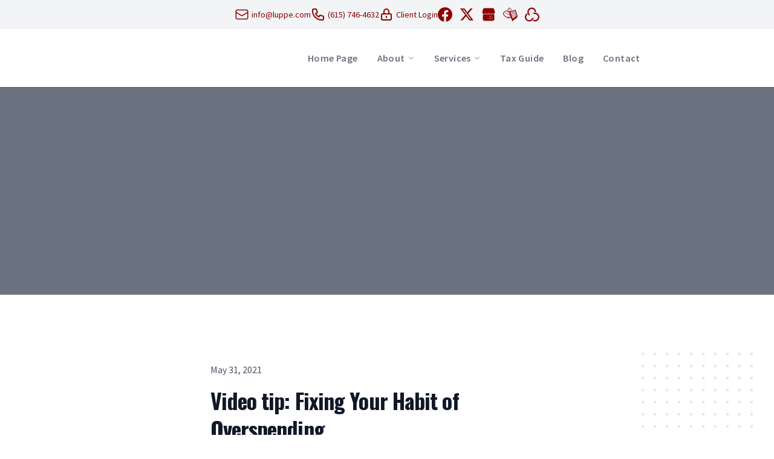

--- FILE ---
content_type: text/html; charset=UTF-8
request_url: https://player.vimeo.com/video/555438396
body_size: 6421
content:
<!DOCTYPE html>
<html lang="en">
<head>
  <meta charset="utf-8">
  <meta name="viewport" content="width=device-width,initial-scale=1,user-scalable=yes">
  
  <link rel="canonical" href="https://player.vimeo.com/video/555438396">
  <meta name="googlebot" content="noindex,indexifembedded">
  
  
  <title>Fixing Your Habit of Overspending on Vimeo</title>
  <style>
      body, html, .player, .fallback {
          overflow: hidden;
          width: 100%;
          height: 100%;
          margin: 0;
          padding: 0;
      }
      .fallback {
          
              background-color: transparent;
          
      }
      .player.loading { opacity: 0; }
      .fallback iframe {
          position: fixed;
          left: 0;
          top: 0;
          width: 100%;
          height: 100%;
      }
  </style>
  <link rel="modulepreload" href="https://f.vimeocdn.com/p/4.46.25/js/player.module.js" crossorigin="anonymous">
  <link rel="modulepreload" href="https://f.vimeocdn.com/p/4.46.25/js/vendor.module.js" crossorigin="anonymous">
  <link rel="preload" href="https://f.vimeocdn.com/p/4.46.25/css/player.css" as="style">
</head>

<body>


<div class="vp-placeholder">
    <style>
        .vp-placeholder,
        .vp-placeholder-thumb,
        .vp-placeholder-thumb::before,
        .vp-placeholder-thumb::after {
            position: absolute;
            top: 0;
            bottom: 0;
            left: 0;
            right: 0;
        }
        .vp-placeholder {
            visibility: hidden;
            width: 100%;
            max-height: 100%;
            height: calc(1080 / 1920 * 100vw);
            max-width: calc(1920 / 1080 * 100vh);
            margin: auto;
        }
        .vp-placeholder-carousel {
            display: none;
            background-color: #000;
            position: absolute;
            left: 0;
            right: 0;
            bottom: -60px;
            height: 60px;
        }
    </style>

    

    
        <style>
            .vp-placeholder-thumb {
                overflow: hidden;
                width: 100%;
                max-height: 100%;
                margin: auto;
            }
            .vp-placeholder-thumb::before,
            .vp-placeholder-thumb::after {
                content: "";
                display: block;
                filter: blur(7px);
                margin: 0;
                background: url(https://i.vimeocdn.com/video/1147838787-c471c668aba24bcf6ff019a58813a27185a616ebdb09693a29c7d80ecc938b52-d?mw=80&q=85) 50% 50% / contain no-repeat;
            }
            .vp-placeholder-thumb::before {
                 
                margin: -30px;
            }
        </style>
    

    <div class="vp-placeholder-thumb"></div>
    <div class="vp-placeholder-carousel"></div>
    <script>function placeholderInit(t,h,d,s,n,o){var i=t.querySelector(".vp-placeholder"),v=t.querySelector(".vp-placeholder-thumb");if(h){var p=function(){try{return window.self!==window.top}catch(a){return!0}}(),w=200,y=415,r=60;if(!p&&window.innerWidth>=w&&window.innerWidth<y){i.style.bottom=r+"px",i.style.maxHeight="calc(100vh - "+r+"px)",i.style.maxWidth="calc("+n+" / "+o+" * (100vh - "+r+"px))";var f=t.querySelector(".vp-placeholder-carousel");f.style.display="block"}}if(d){var e=new Image;e.onload=function(){var a=n/o,c=e.width/e.height;if(c<=.95*a||c>=1.05*a){var l=i.getBoundingClientRect(),g=l.right-l.left,b=l.bottom-l.top,m=window.innerWidth/g*100,x=window.innerHeight/b*100;v.style.height="calc("+e.height+" / "+e.width+" * "+m+"vw)",v.style.maxWidth="calc("+e.width+" / "+e.height+" * "+x+"vh)"}i.style.visibility="visible"},e.src=s}else i.style.visibility="visible"}
</script>
    <script>placeholderInit(document,  false ,  true , "https://i.vimeocdn.com/video/1147838787-c471c668aba24bcf6ff019a58813a27185a616ebdb09693a29c7d80ecc938b52-d?mw=80\u0026q=85",  1920 ,  1080 );</script>
</div>

<div id="player" class="player"></div>
<script>window.playerConfig = {"cdn_url":"https://f.vimeocdn.com","vimeo_api_url":"api.vimeo.com","request":{"files":{"dash":{"cdns":{"akfire_interconnect_quic":{"avc_url":"https://vod-adaptive-ak.vimeocdn.com/exp=1768632640~acl=%2Ffeb7650e-935a-49ca-97a5-fffc9445659f%2Fpsid%3D09e7e53f2a32357efc950e04aa205bf0455c3118458caff99ef51a732d8a8b10%2F%2A~hmac=3543b45f526369d04e6beb3c3fee2feeda52e275e557d4ac99c6499acc772169/feb7650e-935a-49ca-97a5-fffc9445659f/psid=09e7e53f2a32357efc950e04aa205bf0455c3118458caff99ef51a732d8a8b10/v2/playlist/av/primary/prot/cXNyPTE/playlist.json?omit=av1-hevc\u0026pathsig=8c953e4f~AFn9Qt0iARmET_d3tqGDS5vCVxjIXMCp3NGkAA6x3II\u0026qsr=1\u0026r=dXM%3D\u0026rh=3CV6o1","origin":"gcs","url":"https://vod-adaptive-ak.vimeocdn.com/exp=1768632640~acl=%2Ffeb7650e-935a-49ca-97a5-fffc9445659f%2Fpsid%3D09e7e53f2a32357efc950e04aa205bf0455c3118458caff99ef51a732d8a8b10%2F%2A~hmac=3543b45f526369d04e6beb3c3fee2feeda52e275e557d4ac99c6499acc772169/feb7650e-935a-49ca-97a5-fffc9445659f/psid=09e7e53f2a32357efc950e04aa205bf0455c3118458caff99ef51a732d8a8b10/v2/playlist/av/primary/prot/cXNyPTE/playlist.json?pathsig=8c953e4f~AFn9Qt0iARmET_d3tqGDS5vCVxjIXMCp3NGkAA6x3II\u0026qsr=1\u0026r=dXM%3D\u0026rh=3CV6o1"},"fastly_skyfire":{"avc_url":"https://skyfire.vimeocdn.com/1768632640-0x8ea561ea9aa3f6d15210d25124cb935c28b5ed99/feb7650e-935a-49ca-97a5-fffc9445659f/psid=09e7e53f2a32357efc950e04aa205bf0455c3118458caff99ef51a732d8a8b10/v2/playlist/av/primary/prot/cXNyPTE/playlist.json?omit=av1-hevc\u0026pathsig=8c953e4f~AFn9Qt0iARmET_d3tqGDS5vCVxjIXMCp3NGkAA6x3II\u0026qsr=1\u0026r=dXM%3D\u0026rh=3CV6o1","origin":"gcs","url":"https://skyfire.vimeocdn.com/1768632640-0x8ea561ea9aa3f6d15210d25124cb935c28b5ed99/feb7650e-935a-49ca-97a5-fffc9445659f/psid=09e7e53f2a32357efc950e04aa205bf0455c3118458caff99ef51a732d8a8b10/v2/playlist/av/primary/prot/cXNyPTE/playlist.json?pathsig=8c953e4f~AFn9Qt0iARmET_d3tqGDS5vCVxjIXMCp3NGkAA6x3II\u0026qsr=1\u0026r=dXM%3D\u0026rh=3CV6o1"}},"default_cdn":"akfire_interconnect_quic","separate_av":true,"streams":[{"profile":"175","id":"b1674e26-571d-4205-86da-fcb0ceacff46","fps":30,"quality":"1080p"},{"profile":"164","id":"f5ecddd1-a126-4123-911d-e0a5c51dba4f","fps":30,"quality":"360p"},{"profile":"165","id":"59e668f5-4a52-416a-8f62-fa35ba48107a","fps":30,"quality":"540p"},{"profile":"174","id":"82d6c364-6352-4c38-9297-17cd8b810ac1","fps":30,"quality":"720p"},{"profile":"d0b41bac-2bf2-4310-8113-df764d486192","id":"8477850a-4be1-41c3-a518-0d7d0a779dd2","fps":30,"quality":"240p"}],"streams_avc":[{"profile":"175","id":"b1674e26-571d-4205-86da-fcb0ceacff46","fps":30,"quality":"1080p"},{"profile":"164","id":"f5ecddd1-a126-4123-911d-e0a5c51dba4f","fps":30,"quality":"360p"},{"profile":"165","id":"59e668f5-4a52-416a-8f62-fa35ba48107a","fps":30,"quality":"540p"},{"profile":"174","id":"82d6c364-6352-4c38-9297-17cd8b810ac1","fps":30,"quality":"720p"},{"profile":"d0b41bac-2bf2-4310-8113-df764d486192","id":"8477850a-4be1-41c3-a518-0d7d0a779dd2","fps":30,"quality":"240p"}]},"hls":{"cdns":{"akfire_interconnect_quic":{"avc_url":"https://vod-adaptive-ak.vimeocdn.com/exp=1768632640~acl=%2Ffeb7650e-935a-49ca-97a5-fffc9445659f%2Fpsid%3D09e7e53f2a32357efc950e04aa205bf0455c3118458caff99ef51a732d8a8b10%2F%2A~hmac=3543b45f526369d04e6beb3c3fee2feeda52e275e557d4ac99c6499acc772169/feb7650e-935a-49ca-97a5-fffc9445659f/psid=09e7e53f2a32357efc950e04aa205bf0455c3118458caff99ef51a732d8a8b10/v2/playlist/av/primary/prot/cXNyPTE/playlist.m3u8?omit=av1-hevc-opus\u0026pathsig=8c953e4f~_ojNGmQJO-trUxz0nM0JX9IvLcaAbYtTNnAa_Dc9Y-c\u0026qsr=1\u0026r=dXM%3D\u0026rh=3CV6o1\u0026sf=fmp4","origin":"gcs","url":"https://vod-adaptive-ak.vimeocdn.com/exp=1768632640~acl=%2Ffeb7650e-935a-49ca-97a5-fffc9445659f%2Fpsid%3D09e7e53f2a32357efc950e04aa205bf0455c3118458caff99ef51a732d8a8b10%2F%2A~hmac=3543b45f526369d04e6beb3c3fee2feeda52e275e557d4ac99c6499acc772169/feb7650e-935a-49ca-97a5-fffc9445659f/psid=09e7e53f2a32357efc950e04aa205bf0455c3118458caff99ef51a732d8a8b10/v2/playlist/av/primary/prot/cXNyPTE/playlist.m3u8?omit=opus\u0026pathsig=8c953e4f~_ojNGmQJO-trUxz0nM0JX9IvLcaAbYtTNnAa_Dc9Y-c\u0026qsr=1\u0026r=dXM%3D\u0026rh=3CV6o1\u0026sf=fmp4"},"fastly_skyfire":{"avc_url":"https://skyfire.vimeocdn.com/1768632640-0x8ea561ea9aa3f6d15210d25124cb935c28b5ed99/feb7650e-935a-49ca-97a5-fffc9445659f/psid=09e7e53f2a32357efc950e04aa205bf0455c3118458caff99ef51a732d8a8b10/v2/playlist/av/primary/prot/cXNyPTE/playlist.m3u8?omit=av1-hevc-opus\u0026pathsig=8c953e4f~_ojNGmQJO-trUxz0nM0JX9IvLcaAbYtTNnAa_Dc9Y-c\u0026qsr=1\u0026r=dXM%3D\u0026rh=3CV6o1\u0026sf=fmp4","origin":"gcs","url":"https://skyfire.vimeocdn.com/1768632640-0x8ea561ea9aa3f6d15210d25124cb935c28b5ed99/feb7650e-935a-49ca-97a5-fffc9445659f/psid=09e7e53f2a32357efc950e04aa205bf0455c3118458caff99ef51a732d8a8b10/v2/playlist/av/primary/prot/cXNyPTE/playlist.m3u8?omit=opus\u0026pathsig=8c953e4f~_ojNGmQJO-trUxz0nM0JX9IvLcaAbYtTNnAa_Dc9Y-c\u0026qsr=1\u0026r=dXM%3D\u0026rh=3CV6o1\u0026sf=fmp4"}},"default_cdn":"akfire_interconnect_quic","separate_av":true}},"file_codecs":{"av1":[],"avc":["b1674e26-571d-4205-86da-fcb0ceacff46","f5ecddd1-a126-4123-911d-e0a5c51dba4f","59e668f5-4a52-416a-8f62-fa35ba48107a","82d6c364-6352-4c38-9297-17cd8b810ac1","8477850a-4be1-41c3-a518-0d7d0a779dd2"],"hevc":{"dvh1":[],"hdr":[],"sdr":[]}},"lang":"en","referrer":"https://luppe.com/blog/video-tip-fixing-your-habit-of-overspending","cookie_domain":".vimeo.com","signature":"2fd42a515cfb3b62cbc05931ae6de0a1","timestamp":1768629040,"expires":3600,"thumb_preview":{"url":"https://videoapi-sprites.vimeocdn.com/video-sprites/image/49fdd352-a593-4fa4-9263-686b1c066ac6.0.jpeg?ClientID=sulu\u0026Expires=1768632640\u0026Signature=9e415fd1ed6b0dc46406eaf9f2b453bd725e45eb","height":2880,"width":4260,"frame_height":240,"frame_width":426,"columns":10,"frames":120},"currency":"USD","session":"f35459da99171c0c4160c9cb20b1b5df8e112c291768629040","cookie":{"volume":1,"quality":null,"hd":0,"captions":null,"transcript":null,"captions_styles":{"color":null,"fontSize":null,"fontFamily":null,"fontOpacity":null,"bgOpacity":null,"windowColor":null,"windowOpacity":null,"bgColor":null,"edgeStyle":null},"audio_language":null,"audio_kind":null,"qoe_survey_vote":0},"build":{"backend":"31e9776","js":"4.46.25"},"urls":{"js":"https://f.vimeocdn.com/p/4.46.25/js/player.js","js_base":"https://f.vimeocdn.com/p/4.46.25/js","js_module":"https://f.vimeocdn.com/p/4.46.25/js/player.module.js","js_vendor_module":"https://f.vimeocdn.com/p/4.46.25/js/vendor.module.js","locales_js":{"de-DE":"https://f.vimeocdn.com/p/4.46.25/js/player.de-DE.js","en":"https://f.vimeocdn.com/p/4.46.25/js/player.js","es":"https://f.vimeocdn.com/p/4.46.25/js/player.es.js","fr-FR":"https://f.vimeocdn.com/p/4.46.25/js/player.fr-FR.js","ja-JP":"https://f.vimeocdn.com/p/4.46.25/js/player.ja-JP.js","ko-KR":"https://f.vimeocdn.com/p/4.46.25/js/player.ko-KR.js","pt-BR":"https://f.vimeocdn.com/p/4.46.25/js/player.pt-BR.js","zh-CN":"https://f.vimeocdn.com/p/4.46.25/js/player.zh-CN.js"},"ambisonics_js":"https://f.vimeocdn.com/p/external/ambisonics.min.js","barebone_js":"https://f.vimeocdn.com/p/4.46.25/js/barebone.js","chromeless_js":"https://f.vimeocdn.com/p/4.46.25/js/chromeless.js","three_js":"https://f.vimeocdn.com/p/external/three.rvimeo.min.js","vuid_js":"https://f.vimeocdn.com/js_opt/modules/utils/vuid.min.js","hive_sdk":"https://f.vimeocdn.com/p/external/hive-sdk.js","hive_interceptor":"https://f.vimeocdn.com/p/external/hive-interceptor.js","proxy":"https://player.vimeo.com/static/proxy.html","css":"https://f.vimeocdn.com/p/4.46.25/css/player.css","chromeless_css":"https://f.vimeocdn.com/p/4.46.25/css/chromeless.css","fresnel":"https://arclight.vimeo.com/add/player-stats","player_telemetry_url":"https://arclight.vimeo.com/player-events","telemetry_base":"https://lensflare.vimeo.com"},"flags":{"plays":1,"dnt":0,"autohide_controls":0,"preload_video":"metadata_on_hover","qoe_survey_forced":0,"ai_widget":0,"ecdn_delta_updates":0,"disable_mms":0,"check_clip_skipping_forward":0},"country":"US","client":{"ip":"52.15.45.157"},"ab_tests":{"cross_origin_texttracks":{"group":"variant","track":false,"data":null}},"atid":"469245499.1768629040","ai_widget_signature":"e247643ef5e2188674c5f1f579e2b667ee77c4d7d2f16f8eb117b31354477c95_1768632640","config_refresh_url":"https://player.vimeo.com/video/555438396/config/request?atid=469245499.1768629040\u0026expires=3600\u0026referrer=https%3A%2F%2Fluppe.com%2Fblog%2Fvideo-tip-fixing-your-habit-of-overspending\u0026session=f35459da99171c0c4160c9cb20b1b5df8e112c291768629040\u0026signature=2fd42a515cfb3b62cbc05931ae6de0a1\u0026time=1768629040\u0026v=1"},"player_url":"player.vimeo.com","video":{"id":555438396,"title":"Fixing Your Habit of Overspending","width":1920,"height":1080,"duration":120,"url":"","share_url":"https://vimeo.com/555438396","embed_code":"\u003ciframe title=\"vimeo-player\" src=\"https://player.vimeo.com/video/555438396?h=a69de6b6a9\" width=\"640\" height=\"360\" frameborder=\"0\" referrerpolicy=\"strict-origin-when-cross-origin\" allow=\"autoplay; fullscreen; picture-in-picture; clipboard-write; encrypted-media; web-share\"   allowfullscreen\u003e\u003c/iframe\u003e","default_to_hd":0,"privacy":"disable","embed_permission":"public","thumbnail_url":"https://i.vimeocdn.com/video/1147838787-c471c668aba24bcf6ff019a58813a27185a616ebdb09693a29c7d80ecc938b52-d","owner":{"id":5964486,"name":"Lee Reams","img":"https://i.vimeocdn.com/portrait/4176169_60x60?sig=3edc3079628e56d839eed6611a3b5967319ee93ddd2593aa17cf32c8dca58d35\u0026v=1\u0026region=us","img_2x":"https://i.vimeocdn.com/portrait/4176169_60x60?sig=3edc3079628e56d839eed6611a3b5967319ee93ddd2593aa17cf32c8dca58d35\u0026v=1\u0026region=us","url":"https://vimeo.com/clientwhys","account_type":"pro"},"spatial":0,"live_event":null,"version":{"current":null,"available":[{"id":234118113,"file_id":2627372661,"is_current":true}]},"unlisted_hash":null,"rating":{"id":3},"fps":30,"bypass_token":"eyJ0eXAiOiJKV1QiLCJhbGciOiJIUzI1NiJ9.eyJjbGlwX2lkIjo1NTU0MzgzOTYsImV4cCI6MTc2ODYzMjY2MH0.a_x5jL3S723iqpi-SchG9zlFrSKBZoMNHyjHWxryn2w","channel_layout":"stereo","ai":0,"locale":""},"user":{"id":0,"team_id":0,"team_origin_user_id":0,"account_type":"none","liked":0,"watch_later":0,"owner":0,"mod":0,"logged_in":0,"private_mode_enabled":0,"vimeo_api_client_token":"eyJhbGciOiJIUzI1NiIsInR5cCI6IkpXVCJ9.eyJzZXNzaW9uX2lkIjoiZjM1NDU5ZGE5OTE3MWMwYzQxNjBjOWNiMjBiMWI1ZGY4ZTExMmMyOTE3Njg2MjkwNDAiLCJleHAiOjE3Njg2MzI2NDAsImFwcF9pZCI6MTE4MzU5LCJzY29wZXMiOiJwdWJsaWMgc3RhdHMifQ.Lmy3PrBtz5TzHaI0T_hp0prtanK2m7rW21LfK6wFIsQ"},"view":1,"vimeo_url":"vimeo.com","embed":{"audio_track":"","autoplay":0,"autopause":1,"dnt":0,"editor":0,"keyboard":1,"log_plays":1,"loop":0,"muted":0,"on_site":0,"texttrack":"","transparent":1,"outro":"beginning","playsinline":1,"quality":null,"player_id":"","api":null,"app_id":"","color":"","color_one":"000000","color_two":"00adef","color_three":"ffffff","color_four":"000000","context":"embed.main","settings":{"auto_pip":1,"badge":0,"byline":0,"collections":0,"color":0,"force_color_one":0,"force_color_two":0,"force_color_three":0,"force_color_four":0,"embed":0,"fullscreen":1,"like":0,"logo":0,"playbar":1,"portrait":0,"pip":1,"share":0,"spatial_compass":0,"spatial_label":0,"speed":1,"title":0,"volume":1,"watch_later":0,"watch_full_video":1,"controls":1,"airplay":1,"audio_tracks":1,"chapters":1,"chromecast":1,"cc":1,"transcript":1,"quality":1,"play_button_position":0,"ask_ai":0,"skipping_forward":1,"debug_payload_collection_policy":"default"},"create_interactive":{"has_create_interactive":false,"viddata_url":""},"min_quality":null,"max_quality":null,"initial_quality":null,"prefer_mms":1}}</script>
<script>const fullscreenSupported="exitFullscreen"in document||"webkitExitFullscreen"in document||"webkitCancelFullScreen"in document||"mozCancelFullScreen"in document||"msExitFullscreen"in document||"webkitEnterFullScreen"in document.createElement("video");var isIE=checkIE(window.navigator.userAgent),incompatibleBrowser=!fullscreenSupported||isIE;window.noModuleLoading=!1,window.dynamicImportSupported=!1,window.cssLayersSupported=typeof CSSLayerBlockRule<"u",window.isInIFrame=function(){try{return window.self!==window.top}catch(e){return!0}}(),!window.isInIFrame&&/twitter/i.test(navigator.userAgent)&&window.playerConfig.video.url&&(window.location=window.playerConfig.video.url),window.playerConfig.request.lang&&document.documentElement.setAttribute("lang",window.playerConfig.request.lang),window.loadScript=function(e){var n=document.getElementsByTagName("script")[0];n&&n.parentNode?n.parentNode.insertBefore(e,n):document.head.appendChild(e)},window.loadVUID=function(){if(!window.playerConfig.request.flags.dnt&&!window.playerConfig.embed.dnt){window._vuid=[["pid",window.playerConfig.request.session]];var e=document.createElement("script");e.async=!0,e.src=window.playerConfig.request.urls.vuid_js,window.loadScript(e)}},window.loadCSS=function(e,n){var i={cssDone:!1,startTime:new Date().getTime(),link:e.createElement("link")};return i.link.rel="stylesheet",i.link.href=n,e.getElementsByTagName("head")[0].appendChild(i.link),i.link.onload=function(){i.cssDone=!0},i},window.loadLegacyJS=function(e,n){if(incompatibleBrowser){var i=e.querySelector(".vp-placeholder");i&&i.parentNode&&i.parentNode.removeChild(i);let a=`/video/${window.playerConfig.video.id}/fallback`;window.playerConfig.request.referrer&&(a+=`?referrer=${window.playerConfig.request.referrer}`),n.innerHTML=`<div class="fallback"><iframe title="unsupported message" src="${a}" frameborder="0"></iframe></div>`}else{n.className="player loading";var t=window.loadCSS(e,window.playerConfig.request.urls.css),r=e.createElement("script"),o=!1;r.src=window.playerConfig.request.urls.js,window.loadScript(r),r["onreadystatechange"in r?"onreadystatechange":"onload"]=function(){!o&&(!this.readyState||this.readyState==="loaded"||this.readyState==="complete")&&(o=!0,playerObject=new VimeoPlayer(n,window.playerConfig,t.cssDone||{link:t.link,startTime:t.startTime}))},window.loadVUID()}};function checkIE(e){e=e&&e.toLowerCase?e.toLowerCase():"";function n(r){return r=r.toLowerCase(),new RegExp(r).test(e);return browserRegEx}var i=n("msie")?parseFloat(e.replace(/^.*msie (\d+).*$/,"$1")):!1,t=n("trident")?parseFloat(e.replace(/^.*trident\/(\d+)\.(\d+).*$/,"$1.$2"))+4:!1;return i||t}
</script>
<script nomodule>
  window.noModuleLoading = true;
  var playerEl = document.getElementById('player');
  window.loadLegacyJS(document, playerEl);
</script>
<script type="module">try{import("").catch(()=>{})}catch(t){}window.dynamicImportSupported=!0;
</script>
<script type="module">if(!window.dynamicImportSupported||!window.cssLayersSupported){if(!window.noModuleLoading){window.noModuleLoading=!0;var playerEl=document.getElementById("player");window.loadLegacyJS(document,playerEl)}var moduleScriptLoader=document.getElementById("js-module-block");moduleScriptLoader&&moduleScriptLoader.parentElement.removeChild(moduleScriptLoader)}
</script>
<script type="module" id="js-module-block">if(!window.noModuleLoading&&window.dynamicImportSupported&&window.cssLayersSupported){const n=document.getElementById("player"),e=window.loadCSS(document,window.playerConfig.request.urls.css);import(window.playerConfig.request.urls.js_module).then(function(o){new o.VimeoPlayer(n,window.playerConfig,e.cssDone||{link:e.link,startTime:e.startTime}),window.loadVUID()}).catch(function(o){throw/TypeError:[A-z ]+import[A-z ]+module/gi.test(o)&&window.loadLegacyJS(document,n),o})}
</script>

<script type="application/ld+json">{"embedUrl":"https://player.vimeo.com/video/555438396?h=a69de6b6a9","thumbnailUrl":"https://i.vimeocdn.com/video/1147838787-c471c668aba24bcf6ff019a58813a27185a616ebdb09693a29c7d80ecc938b52-d?f=webp","name":"Fixing Your Habit of Overspending","description":"Overspending is a common financial issue and you are certainly not alone. Check out these four tips that can make a big difference in fixing your overspending habit.","duration":"PT120S","uploadDate":"2021-05-26T18:26:32-04:00","@context":"https://schema.org/","@type":"VideoObject"}</script>

</body>
</html>
